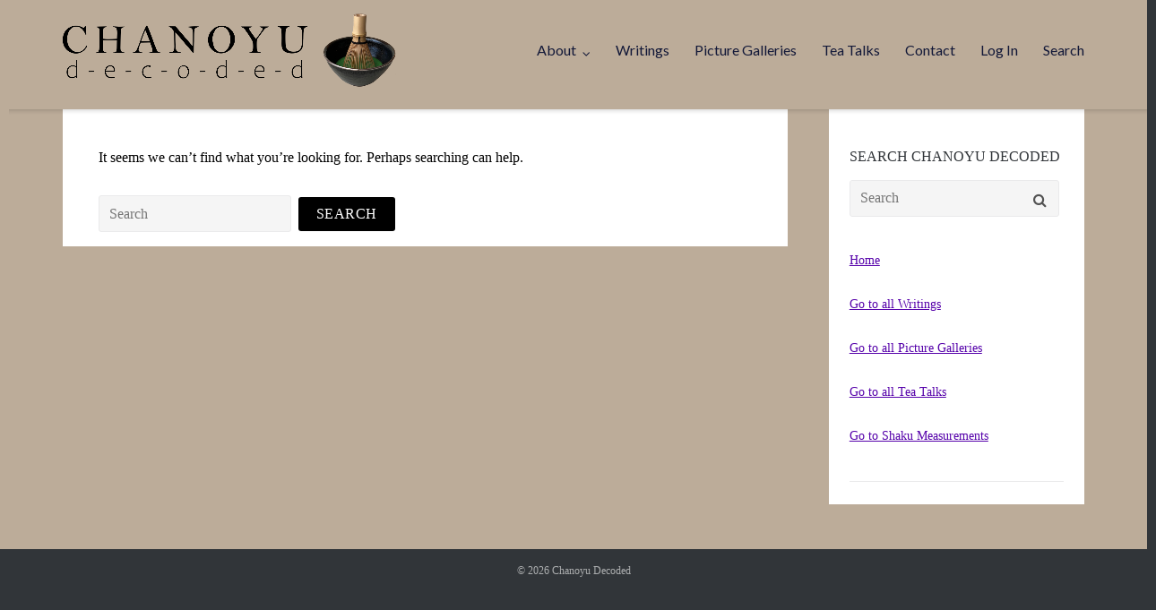

--- FILE ---
content_type: text/html; charset=UTF-8
request_url: https://www.chanoyudecoded.com/?taxonomy=rl_media_folder&term=unryu-gamma
body_size: 9994
content:
<!DOCTYPE html>
<html lang="en-US">
<head>
	<meta charset="UTF-8">
	<link rel="profile" href="https://gmpg.org/xfn/11">
    <link rel="preconnect" href="https://fonts.googleapis.com">
	<link rel="preconnect" href="https://fonts.gstatic.com" crossorigin>
	<link href="https://fonts.googleapis.com/css2?family=Scheherazade+New&display=swap" rel="stylesheet">
	<title>Unryū Gamma &#8211; Chanoyu Decoded</title>
<meta name='robots' content='max-image-preview:large' />
	<style>img:is([sizes="auto" i], [sizes^="auto," i]) { contain-intrinsic-size: 3000px 1500px }</style>
	<link rel='dns-prefetch' href='//www.chanoyudecoded.com' />
<link rel='dns-prefetch' href='//a.omappapi.com' />
<link rel='dns-prefetch' href='//fonts.googleapis.com' />
<link rel="alternate" type="application/rss+xml" title="Chanoyu Decoded &raquo; Feed" href="https://www.chanoyudecoded.com/feed/" />
<link rel="alternate" type="application/rss+xml" title="Chanoyu Decoded &raquo; Comments Feed" href="https://www.chanoyudecoded.com/comments/feed/" />
<link rel="alternate" type="application/rss+xml" title="Chanoyu Decoded &raquo; Unryū Gamma Media Folder Feed" href="https://www.chanoyudecoded.com/?taxonomy=rl_media_folder&#038;term=unryu-gamma/feed/" />
		<!-- This site uses the Google Analytics by MonsterInsights plugin v9.11.1 - Using Analytics tracking - https://www.monsterinsights.com/ -->
		<!-- Note: MonsterInsights is not currently configured on this site. The site owner needs to authenticate with Google Analytics in the MonsterInsights settings panel. -->
					<!-- No tracking code set -->
				<!-- / Google Analytics by MonsterInsights -->
		<script type="text/javascript">
/* <![CDATA[ */
window._wpemojiSettings = {"baseUrl":"https:\/\/s.w.org\/images\/core\/emoji\/16.0.1\/72x72\/","ext":".png","svgUrl":"https:\/\/s.w.org\/images\/core\/emoji\/16.0.1\/svg\/","svgExt":".svg","source":{"concatemoji":"https:\/\/www.chanoyudecoded.com\/wp-includes\/js\/wp-emoji-release.min.js?ver=6.8.3"}};
/*! This file is auto-generated */
!function(s,n){var o,i,e;function c(e){try{var t={supportTests:e,timestamp:(new Date).valueOf()};sessionStorage.setItem(o,JSON.stringify(t))}catch(e){}}function p(e,t,n){e.clearRect(0,0,e.canvas.width,e.canvas.height),e.fillText(t,0,0);var t=new Uint32Array(e.getImageData(0,0,e.canvas.width,e.canvas.height).data),a=(e.clearRect(0,0,e.canvas.width,e.canvas.height),e.fillText(n,0,0),new Uint32Array(e.getImageData(0,0,e.canvas.width,e.canvas.height).data));return t.every(function(e,t){return e===a[t]})}function u(e,t){e.clearRect(0,0,e.canvas.width,e.canvas.height),e.fillText(t,0,0);for(var n=e.getImageData(16,16,1,1),a=0;a<n.data.length;a++)if(0!==n.data[a])return!1;return!0}function f(e,t,n,a){switch(t){case"flag":return n(e,"\ud83c\udff3\ufe0f\u200d\u26a7\ufe0f","\ud83c\udff3\ufe0f\u200b\u26a7\ufe0f")?!1:!n(e,"\ud83c\udde8\ud83c\uddf6","\ud83c\udde8\u200b\ud83c\uddf6")&&!n(e,"\ud83c\udff4\udb40\udc67\udb40\udc62\udb40\udc65\udb40\udc6e\udb40\udc67\udb40\udc7f","\ud83c\udff4\u200b\udb40\udc67\u200b\udb40\udc62\u200b\udb40\udc65\u200b\udb40\udc6e\u200b\udb40\udc67\u200b\udb40\udc7f");case"emoji":return!a(e,"\ud83e\udedf")}return!1}function g(e,t,n,a){var r="undefined"!=typeof WorkerGlobalScope&&self instanceof WorkerGlobalScope?new OffscreenCanvas(300,150):s.createElement("canvas"),o=r.getContext("2d",{willReadFrequently:!0}),i=(o.textBaseline="top",o.font="600 32px Arial",{});return e.forEach(function(e){i[e]=t(o,e,n,a)}),i}function t(e){var t=s.createElement("script");t.src=e,t.defer=!0,s.head.appendChild(t)}"undefined"!=typeof Promise&&(o="wpEmojiSettingsSupports",i=["flag","emoji"],n.supports={everything:!0,everythingExceptFlag:!0},e=new Promise(function(e){s.addEventListener("DOMContentLoaded",e,{once:!0})}),new Promise(function(t){var n=function(){try{var e=JSON.parse(sessionStorage.getItem(o));if("object"==typeof e&&"number"==typeof e.timestamp&&(new Date).valueOf()<e.timestamp+604800&&"object"==typeof e.supportTests)return e.supportTests}catch(e){}return null}();if(!n){if("undefined"!=typeof Worker&&"undefined"!=typeof OffscreenCanvas&&"undefined"!=typeof URL&&URL.createObjectURL&&"undefined"!=typeof Blob)try{var e="postMessage("+g.toString()+"("+[JSON.stringify(i),f.toString(),p.toString(),u.toString()].join(",")+"));",a=new Blob([e],{type:"text/javascript"}),r=new Worker(URL.createObjectURL(a),{name:"wpTestEmojiSupports"});return void(r.onmessage=function(e){c(n=e.data),r.terminate(),t(n)})}catch(e){}c(n=g(i,f,p,u))}t(n)}).then(function(e){for(var t in e)n.supports[t]=e[t],n.supports.everything=n.supports.everything&&n.supports[t],"flag"!==t&&(n.supports.everythingExceptFlag=n.supports.everythingExceptFlag&&n.supports[t]);n.supports.everythingExceptFlag=n.supports.everythingExceptFlag&&!n.supports.flag,n.DOMReady=!1,n.readyCallback=function(){n.DOMReady=!0}}).then(function(){return e}).then(function(){var e;n.supports.everything||(n.readyCallback(),(e=n.source||{}).concatemoji?t(e.concatemoji):e.wpemoji&&e.twemoji&&(t(e.twemoji),t(e.wpemoji)))}))}((window,document),window._wpemojiSettings);
/* ]]> */
</script>
<style id='wp-emoji-styles-inline-css' type='text/css'>

	img.wp-smiley, img.emoji {
		display: inline !important;
		border: none !important;
		box-shadow: none !important;
		height: 1em !important;
		width: 1em !important;
		margin: 0 0.07em !important;
		vertical-align: -0.1em !important;
		background: none !important;
		padding: 0 !important;
	}
</style>
<link rel='stylesheet' id='wp-block-library-css' href='https://www.chanoyudecoded.com/wp-includes/css/dist/block-library/style.min.css?ver=6.8.3' type='text/css' media='all' />
<style id='classic-theme-styles-inline-css' type='text/css'>
/*! This file is auto-generated */
.wp-block-button__link{color:#fff;background-color:#32373c;border-radius:9999px;box-shadow:none;text-decoration:none;padding:calc(.667em + 2px) calc(1.333em + 2px);font-size:1.125em}.wp-block-file__button{background:#32373c;color:#fff;text-decoration:none}
</style>
<style id='global-styles-inline-css' type='text/css'>
:root{--wp--preset--aspect-ratio--square: 1;--wp--preset--aspect-ratio--4-3: 4/3;--wp--preset--aspect-ratio--3-4: 3/4;--wp--preset--aspect-ratio--3-2: 3/2;--wp--preset--aspect-ratio--2-3: 2/3;--wp--preset--aspect-ratio--16-9: 16/9;--wp--preset--aspect-ratio--9-16: 9/16;--wp--preset--color--black: #000000;--wp--preset--color--cyan-bluish-gray: #abb8c3;--wp--preset--color--white: #ffffff;--wp--preset--color--pale-pink: #f78da7;--wp--preset--color--vivid-red: #cf2e2e;--wp--preset--color--luminous-vivid-orange: #ff6900;--wp--preset--color--luminous-vivid-amber: #fcb900;--wp--preset--color--light-green-cyan: #7bdcb5;--wp--preset--color--vivid-green-cyan: #00d084;--wp--preset--color--pale-cyan-blue: #8ed1fc;--wp--preset--color--vivid-cyan-blue: #0693e3;--wp--preset--color--vivid-purple: #9b51e0;--wp--preset--gradient--vivid-cyan-blue-to-vivid-purple: linear-gradient(135deg,rgba(6,147,227,1) 0%,rgb(155,81,224) 100%);--wp--preset--gradient--light-green-cyan-to-vivid-green-cyan: linear-gradient(135deg,rgb(122,220,180) 0%,rgb(0,208,130) 100%);--wp--preset--gradient--luminous-vivid-amber-to-luminous-vivid-orange: linear-gradient(135deg,rgba(252,185,0,1) 0%,rgba(255,105,0,1) 100%);--wp--preset--gradient--luminous-vivid-orange-to-vivid-red: linear-gradient(135deg,rgba(255,105,0,1) 0%,rgb(207,46,46) 100%);--wp--preset--gradient--very-light-gray-to-cyan-bluish-gray: linear-gradient(135deg,rgb(238,238,238) 0%,rgb(169,184,195) 100%);--wp--preset--gradient--cool-to-warm-spectrum: linear-gradient(135deg,rgb(74,234,220) 0%,rgb(151,120,209) 20%,rgb(207,42,186) 40%,rgb(238,44,130) 60%,rgb(251,105,98) 80%,rgb(254,248,76) 100%);--wp--preset--gradient--blush-light-purple: linear-gradient(135deg,rgb(255,206,236) 0%,rgb(152,150,240) 100%);--wp--preset--gradient--blush-bordeaux: linear-gradient(135deg,rgb(254,205,165) 0%,rgb(254,45,45) 50%,rgb(107,0,62) 100%);--wp--preset--gradient--luminous-dusk: linear-gradient(135deg,rgb(255,203,112) 0%,rgb(199,81,192) 50%,rgb(65,88,208) 100%);--wp--preset--gradient--pale-ocean: linear-gradient(135deg,rgb(255,245,203) 0%,rgb(182,227,212) 50%,rgb(51,167,181) 100%);--wp--preset--gradient--electric-grass: linear-gradient(135deg,rgb(202,248,128) 0%,rgb(113,206,126) 100%);--wp--preset--gradient--midnight: linear-gradient(135deg,rgb(2,3,129) 0%,rgb(40,116,252) 100%);--wp--preset--font-size--small: 13px;--wp--preset--font-size--medium: 20px;--wp--preset--font-size--large: 36px;--wp--preset--font-size--x-large: 42px;--wp--preset--spacing--20: 0.44rem;--wp--preset--spacing--30: 0.67rem;--wp--preset--spacing--40: 1rem;--wp--preset--spacing--50: 1.5rem;--wp--preset--spacing--60: 2.25rem;--wp--preset--spacing--70: 3.38rem;--wp--preset--spacing--80: 5.06rem;--wp--preset--shadow--natural: 6px 6px 9px rgba(0, 0, 0, 0.2);--wp--preset--shadow--deep: 12px 12px 50px rgba(0, 0, 0, 0.4);--wp--preset--shadow--sharp: 6px 6px 0px rgba(0, 0, 0, 0.2);--wp--preset--shadow--outlined: 6px 6px 0px -3px rgba(255, 255, 255, 1), 6px 6px rgba(0, 0, 0, 1);--wp--preset--shadow--crisp: 6px 6px 0px rgba(0, 0, 0, 1);}:where(.is-layout-flex){gap: 0.5em;}:where(.is-layout-grid){gap: 0.5em;}body .is-layout-flex{display: flex;}.is-layout-flex{flex-wrap: wrap;align-items: center;}.is-layout-flex > :is(*, div){margin: 0;}body .is-layout-grid{display: grid;}.is-layout-grid > :is(*, div){margin: 0;}:where(.wp-block-columns.is-layout-flex){gap: 2em;}:where(.wp-block-columns.is-layout-grid){gap: 2em;}:where(.wp-block-post-template.is-layout-flex){gap: 1.25em;}:where(.wp-block-post-template.is-layout-grid){gap: 1.25em;}.has-black-color{color: var(--wp--preset--color--black) !important;}.has-cyan-bluish-gray-color{color: var(--wp--preset--color--cyan-bluish-gray) !important;}.has-white-color{color: var(--wp--preset--color--white) !important;}.has-pale-pink-color{color: var(--wp--preset--color--pale-pink) !important;}.has-vivid-red-color{color: var(--wp--preset--color--vivid-red) !important;}.has-luminous-vivid-orange-color{color: var(--wp--preset--color--luminous-vivid-orange) !important;}.has-luminous-vivid-amber-color{color: var(--wp--preset--color--luminous-vivid-amber) !important;}.has-light-green-cyan-color{color: var(--wp--preset--color--light-green-cyan) !important;}.has-vivid-green-cyan-color{color: var(--wp--preset--color--vivid-green-cyan) !important;}.has-pale-cyan-blue-color{color: var(--wp--preset--color--pale-cyan-blue) !important;}.has-vivid-cyan-blue-color{color: var(--wp--preset--color--vivid-cyan-blue) !important;}.has-vivid-purple-color{color: var(--wp--preset--color--vivid-purple) !important;}.has-black-background-color{background-color: var(--wp--preset--color--black) !important;}.has-cyan-bluish-gray-background-color{background-color: var(--wp--preset--color--cyan-bluish-gray) !important;}.has-white-background-color{background-color: var(--wp--preset--color--white) !important;}.has-pale-pink-background-color{background-color: var(--wp--preset--color--pale-pink) !important;}.has-vivid-red-background-color{background-color: var(--wp--preset--color--vivid-red) !important;}.has-luminous-vivid-orange-background-color{background-color: var(--wp--preset--color--luminous-vivid-orange) !important;}.has-luminous-vivid-amber-background-color{background-color: var(--wp--preset--color--luminous-vivid-amber) !important;}.has-light-green-cyan-background-color{background-color: var(--wp--preset--color--light-green-cyan) !important;}.has-vivid-green-cyan-background-color{background-color: var(--wp--preset--color--vivid-green-cyan) !important;}.has-pale-cyan-blue-background-color{background-color: var(--wp--preset--color--pale-cyan-blue) !important;}.has-vivid-cyan-blue-background-color{background-color: var(--wp--preset--color--vivid-cyan-blue) !important;}.has-vivid-purple-background-color{background-color: var(--wp--preset--color--vivid-purple) !important;}.has-black-border-color{border-color: var(--wp--preset--color--black) !important;}.has-cyan-bluish-gray-border-color{border-color: var(--wp--preset--color--cyan-bluish-gray) !important;}.has-white-border-color{border-color: var(--wp--preset--color--white) !important;}.has-pale-pink-border-color{border-color: var(--wp--preset--color--pale-pink) !important;}.has-vivid-red-border-color{border-color: var(--wp--preset--color--vivid-red) !important;}.has-luminous-vivid-orange-border-color{border-color: var(--wp--preset--color--luminous-vivid-orange) !important;}.has-luminous-vivid-amber-border-color{border-color: var(--wp--preset--color--luminous-vivid-amber) !important;}.has-light-green-cyan-border-color{border-color: var(--wp--preset--color--light-green-cyan) !important;}.has-vivid-green-cyan-border-color{border-color: var(--wp--preset--color--vivid-green-cyan) !important;}.has-pale-cyan-blue-border-color{border-color: var(--wp--preset--color--pale-cyan-blue) !important;}.has-vivid-cyan-blue-border-color{border-color: var(--wp--preset--color--vivid-cyan-blue) !important;}.has-vivid-purple-border-color{border-color: var(--wp--preset--color--vivid-purple) !important;}.has-vivid-cyan-blue-to-vivid-purple-gradient-background{background: var(--wp--preset--gradient--vivid-cyan-blue-to-vivid-purple) !important;}.has-light-green-cyan-to-vivid-green-cyan-gradient-background{background: var(--wp--preset--gradient--light-green-cyan-to-vivid-green-cyan) !important;}.has-luminous-vivid-amber-to-luminous-vivid-orange-gradient-background{background: var(--wp--preset--gradient--luminous-vivid-amber-to-luminous-vivid-orange) !important;}.has-luminous-vivid-orange-to-vivid-red-gradient-background{background: var(--wp--preset--gradient--luminous-vivid-orange-to-vivid-red) !important;}.has-very-light-gray-to-cyan-bluish-gray-gradient-background{background: var(--wp--preset--gradient--very-light-gray-to-cyan-bluish-gray) !important;}.has-cool-to-warm-spectrum-gradient-background{background: var(--wp--preset--gradient--cool-to-warm-spectrum) !important;}.has-blush-light-purple-gradient-background{background: var(--wp--preset--gradient--blush-light-purple) !important;}.has-blush-bordeaux-gradient-background{background: var(--wp--preset--gradient--blush-bordeaux) !important;}.has-luminous-dusk-gradient-background{background: var(--wp--preset--gradient--luminous-dusk) !important;}.has-pale-ocean-gradient-background{background: var(--wp--preset--gradient--pale-ocean) !important;}.has-electric-grass-gradient-background{background: var(--wp--preset--gradient--electric-grass) !important;}.has-midnight-gradient-background{background: var(--wp--preset--gradient--midnight) !important;}.has-small-font-size{font-size: var(--wp--preset--font-size--small) !important;}.has-medium-font-size{font-size: var(--wp--preset--font-size--medium) !important;}.has-large-font-size{font-size: var(--wp--preset--font-size--large) !important;}.has-x-large-font-size{font-size: var(--wp--preset--font-size--x-large) !important;}
:where(.wp-block-post-template.is-layout-flex){gap: 1.25em;}:where(.wp-block-post-template.is-layout-grid){gap: 1.25em;}
:where(.wp-block-columns.is-layout-flex){gap: 2em;}:where(.wp-block-columns.is-layout-grid){gap: 2em;}
:root :where(.wp-block-pullquote){font-size: 1.5em;line-height: 1.6;}
</style>
<link rel='stylesheet' id='responsive-lightbox-swipebox-css' href='https://www.chanoyudecoded.com/wp-content/plugins/responsive-lightbox/assets/swipebox/swipebox.min.css?ver=1.5.2' type='text/css' media='all' />
<link rel='stylesheet' id='ppress-frontend-css' href='https://www.chanoyudecoded.com/wp-content/plugins/wp-user-avatar/assets/css/frontend.min.css?ver=4.16.8' type='text/css' media='all' />
<link rel='stylesheet' id='ppress-flatpickr-css' href='https://www.chanoyudecoded.com/wp-content/plugins/wp-user-avatar/assets/flatpickr/flatpickr.min.css?ver=4.16.8' type='text/css' media='all' />
<link rel='stylesheet' id='ppress-select2-css' href='https://www.chanoyudecoded.com/wp-content/plugins/wp-user-avatar/assets/select2/select2.min.css?ver=6.8.3' type='text/css' media='all' />
<link rel='stylesheet' id='siteorigin-google-web-fonts-css' href='//fonts.googleapis.com/css?family=Muli%3A300%7CLato%3A300%2C400%2C700&#038;ver=6.8.3' type='text/css' media='all' />
<link rel='stylesheet' id='ultra-style-css' href='https://www.chanoyudecoded.com/wp-content/themes/ultra/style.css?ver=2.6.3' type='text/css' media='all' />
<link rel='stylesheet' id='font-awesome-css' href='https://www.chanoyudecoded.com/wp-content/themes/ultra/font-awesome/css/font-awesome.min.css?ver=4.7.0' type='text/css' media='all' />
<link rel='stylesheet' id='boldgrid-components-css' href='https://www.chanoyudecoded.com/wp-content/plugins/post-and-page-builder/assets/css/components.min.css?ver=2.16.5' type='text/css' media='all' />
<link rel='stylesheet' id='boldgrid-fe-css' href='https://www.chanoyudecoded.com/wp-content/plugins/post-and-page-builder/assets/css/editor-fe.min.css?ver=1.27.10' type='text/css' media='all' />
<link rel='stylesheet' id='boldgrid-custom-styles-css' href='https://www.chanoyudecoded.com/wp-content/plugins/post-and-page-builder/assets/css/custom-styles.css?ver=6.8.3' type='text/css' media='all' />
<link rel='stylesheet' id='bgpbpp-public-css' href='https://www.chanoyudecoded.com/wp-content/plugins/post-and-page-builder-premium/dist/application.min.css?ver=1.2.7' type='text/css' media='all' />
<script type="text/javascript" src="https://www.chanoyudecoded.com/wp-includes/js/jquery/jquery.min.js?ver=3.7.1" id="jquery-core-js"></script>
<script type="text/javascript" src="https://www.chanoyudecoded.com/wp-includes/js/jquery/jquery-migrate.min.js?ver=3.4.1" id="jquery-migrate-js"></script>
<script type="text/javascript" src="https://www.chanoyudecoded.com/wp-content/plugins/responsive-lightbox/assets/dompurify/purify.min.js?ver=3.3.1" id="dompurify-js"></script>
<script type="text/javascript" id="responsive-lightbox-sanitizer-js-before">
/* <![CDATA[ */
window.RLG = window.RLG || {}; window.RLG.sanitizeAllowedHosts = ["youtube.com","www.youtube.com","youtu.be","vimeo.com","player.vimeo.com"];
/* ]]> */
</script>
<script type="text/javascript" src="https://www.chanoyudecoded.com/wp-content/plugins/responsive-lightbox/js/sanitizer.js?ver=2.6.1" id="responsive-lightbox-sanitizer-js"></script>
<script type="text/javascript" src="https://www.chanoyudecoded.com/wp-content/plugins/responsive-lightbox/assets/swipebox/jquery.swipebox.min.js?ver=1.5.2" id="responsive-lightbox-swipebox-js"></script>
<script type="text/javascript" src="https://www.chanoyudecoded.com/wp-includes/js/underscore.min.js?ver=1.13.7" id="underscore-js"></script>
<script type="text/javascript" src="https://www.chanoyudecoded.com/wp-content/plugins/responsive-lightbox/assets/infinitescroll/infinite-scroll.pkgd.min.js?ver=4.0.1" id="responsive-lightbox-infinite-scroll-js"></script>
<script type="text/javascript" id="responsive-lightbox-js-before">
/* <![CDATA[ */
var rlArgs = {"script":"swipebox","selector":"lightbox","customEvents":"","activeGalleries":true,"animation":true,"hideCloseButtonOnMobile":false,"removeBarsOnMobile":false,"hideBars":true,"hideBarsDelay":5000,"videoMaxWidth":1080,"useSVG":true,"loopAtEnd":false,"woocommerce_gallery":false,"ajaxurl":"https:\/\/www.chanoyudecoded.com\/wp-admin\/admin-ajax.php","nonce":"15645e5621","preview":false,"postId":0,"scriptExtension":false};
/* ]]> */
</script>
<script type="text/javascript" src="https://www.chanoyudecoded.com/wp-content/plugins/responsive-lightbox/js/front.js?ver=2.6.1" id="responsive-lightbox-js"></script>
<script type="text/javascript" src="https://www.chanoyudecoded.com/wp-content/plugins/wp-user-avatar/assets/flatpickr/flatpickr.min.js?ver=4.16.8" id="ppress-flatpickr-js"></script>
<script type="text/javascript" src="https://www.chanoyudecoded.com/wp-content/plugins/wp-user-avatar/assets/select2/select2.min.js?ver=4.16.8" id="ppress-select2-js"></script>
<script type="text/javascript" id="ultra-theme-js-extra">
/* <![CDATA[ */
var ultra_smooth_scroll_params = {"value":"1"};
var ultra_resp_top_bar_params = {"collapse":"1024"};
/* ]]> */
</script>
<script type="text/javascript" src="https://www.chanoyudecoded.com/wp-content/themes/ultra/js/jquery.theme.min.js?ver=2.6.3" id="ultra-theme-js"></script>
<script type="text/javascript" src="https://www.chanoyudecoded.com/wp-content/themes/ultra/js/jquery.hc-sticky.min.js?ver=2.2.6" id="jquery-hc-sticky-js"></script>
<script type="text/javascript" src="https://www.chanoyudecoded.com/wp-content/themes/ultra/js/jquery.flexslider.min.js?ver=2.2.2" id="jquery-flexslider-js"></script>
<script type="text/javascript" src="https://www.chanoyudecoded.com/wp-content/themes/ultra/js/jquery.fitvids.min.js?ver=1.1" id="jquery-fitvids-js"></script>
<script type="text/javascript" src="https://www.chanoyudecoded.com/wp-content/themes/ultra/js/skip-link-focus-fix.js?ver=2.6.3" id="ultra-skip-link-focus-fix-js"></script>
<!--[if lt IE 9]>
<script type="text/javascript" src="https://www.chanoyudecoded.com/wp-content/themes/ultra/js/flexie.js?ver=1.0.3" id="ultra-flexie-js"></script>
<![endif]-->
<!--[if lt IE 9]>
<script type="text/javascript" src="https://www.chanoyudecoded.com/wp-content/themes/ultra/js/html5shiv-printshiv.js?ver=3.7.3" id="ultra-html5-js"></script>
<![endif]-->
<!--[if (gte IE 6)&(lte IE 8)]>
<script type="text/javascript" src="https://www.chanoyudecoded.com/wp-content/themes/ultra/js/selectivizr.min.js?ver=1.0.3b" id="ultra-selectivizr-js"></script>
<![endif]-->
<link rel="https://api.w.org/" href="https://www.chanoyudecoded.com/wp-json/" /><link rel="EditURI" type="application/rsd+xml" title="RSD" href="https://www.chanoyudecoded.com/xmlrpc.php?rsd" />
<meta name="generator" content="WordPress 6.8.3" />
<!-- Analytics by WP Statistics - https://wp-statistics.com -->
<meta name="viewport" content="width=device-width, initial-scale=1" />	<style type="text/css" id="ultra-menu-css"> 
		@media (max-width: 1024px) { 
			.responsive-menu .main-navigation ul { display: none } 
			.responsive-menu .menu-toggle { display: block }
			.responsive-menu .menu-search { display: none }
			.site-header .site-branding-container { max-width: 90% }
			.main-navigation { max-width: 10% }
		}
		@media (min-width: 1024px) {
			.header-centered .site-header .container { height: auto; }
			.header-centered .site-header .site-branding-container { float: none; max-width: 100%; padding-right: 0; text-align: center; }
			.header-centered .main-navigation { float: none; max-width: 100%; text-align: center; }
			.header-centered .main-navigation > div { display: inline-block; float: none; vertical-align: top; }
		}
	</style>
	<style type="text/css" id="customizer-css">#top-bar, .top-bar-arrow { background-color: #5500aa } #top-bar { background-image: url("https://www.chanoyudecoded.com/wp-content/uploads/2021/10/Shakutatami-2.png") } .site-header .site-branding h2.site-description, .site-header .site-branding p.site-description { font-family: "Georgia", "Times New Roman", Times, serif; font-weight: 400; font-size: 20px } .main-navigation ul li a, .main-navigation .menu-search .search-icon:before, .responsive-menu .menu-toggle, .main-navigation .menu-search .search-icon:before, .main-navigation .menu-search .searchform input[name=s] { color: #121838 } .main-navigation .current-menu-item > a, .main-navigation .current a { color: #000000; border-color: #000000 } .main-navigation ul ul, .main-navigation .menu-search .searchform { background: #bcac99 } .main-navigation ul ul li a { color: #313539 } .main-navigation ul ul li:hover > a { background: #5500aa; color: #bcac99 } .main-navigation ul li a, .responsive-menu .main-navigation.toggled ul ul li a, .main-navigation .menu-search .search-icon:before { font-size: 16px } .site-content header .container h1 { color: #000000; font-family: "Georgia", "Times New Roman", Times, serif; font-weight: 400 } .entry-header .breadcrumbs, .page-header .breadcrumbs { font-family: "Georgia", "Times New Roman", Times, serif; font-weight: 400 } .entry-header .breadcrumbs, .page-header .breadcrumbs, .archive .container .title-wrapper .taxonomy-description p { color: #000000 } .entry-header .breadcrumbs a, .page-header .breadcrumbs a { color: #5500aa } .entry-header .breadcrumbs a:hover, .page-header .breadcrumbs a:hover { color: #5500aa } .single .entry-header, .page .site-content > .entry-header, .blog .page-header, .archive .page-header, .search-results .page-header, .search-no-results .page-header, .error404 .page-header { padding-top: 0px; padding-bottom: 0px; background: #bbaa99 } .entry-meta, #primary label, #primary button, #primary input, #primary select, #primary textarea, #primary p, #primary li, #primary table, #primary dl, #primary address, #primary pre, .paging-navigation, .page-links, .site-main .comment-navigation, .site-main .post-navigation, .site-main .pagination, .share-buttons, .cat-links, .tags-links, .edit-link, .author-description, #secondary label, #secondary button, #secondary input, #secondary select, #secondary textarea, #secondary p, #secondary li, #secondary>table, #secondary dl, #secondary address, #secondary pre, #colophon .widget h3.widget-title~*, .bottom-bar { font-family: "Georgia", "Times New Roman", Times, serif; font-weight: 400 } .entry-header .entry-title a, .entry-content h1, .entry-content h1 a, .entry-content h2, .entry-content h2 a, .entry-content h3, .entry-content h3 a, .entry-content h4, .entry-content h4 a, .entry-content h5, .entry-content h5 a, .entry-content h6, .entry-content h6 a, .comments-area h1, .comments-area h2, .comments-area h3, .comments-area h4, .comments-area h5, .comments-area h6, .comments-area .comment-author .fn a, .author-box .author-description h3, .yarpp-related .related-posts, .related-posts-section .related-posts, .yarpp-related ol li .related-post-title, .related-posts-section ol li .related-post-title { color: #000000 } .blog .entry-title a, .archive .entry-title a, .entry-content h1, .entry-content h2, .entry-content h3, .entry-content h4, .entry-content h5, .entry-content h6, .author-box .author-description h3, .yarpp-related .related-posts, .related-posts-section .related-posts, .comments-area .comment-respond .comment-reply-title, #secondary .widget h3.widget-title, #colophon .widget h3.widget-title { font-family: "Georgia", "Times New Roman", Times, serif; font-weight: 400 } .site-content { background: #bcac99 } #secondary .widget { color: #313539 } #secondary .widget h3.widget-title ~ * { font-size: 16px } .site-footer .footer-main { background-size: cover }  .top-bar-navigation ul ul li:hover > a { background: #40007c } .top-bar-navigation div > ul > li > a:hover, .top-bar-navigation ul ul { border-color: #40007c } .site-header, .responsive-menu .main-navigation.toggled ul ul { background: #bcac99 } .overlap .site-header:not(.is-stuck) { background: rgba(188,172,153,0.9); } .site-header.is-stuck,.site-header.is-stuck.responsive-menu .main-navigation.toggled ul ul { background: rgba(188,172,153,1) } .main-navigation ul li:hover > a, .main-navigation .menu-search .search-icon:hover:before { color: #5500aa } .main-navigation div > ul > li > a:hover, .main-navigation div > ul > li.current > a:hover, .main-navigation ul ul, .main-navigation .menu-search .searchform input[name=s] { border-color: #5500aa } a, a:visited, a:hover, a:focus, a:active, .comment-navigation .nav-links a:hover, .paging-navigation .nav-links a:hover, .post-navigation .nav-links a:hover, .panel-grid-cell .sow-features-list .sow-features-feature p.sow-more-text a:hover, .panel-grid-cell .sow-carousel-wrapper ul.sow-carousel-items li.sow-carousel-item h3 a:hover, .panel-grid-cell .sow-carousel-wrapper ul.sow-carousel-items li.sow-carousel-item .sow-carousel-thumbnail a span.overlay, .entry-header .entry-title a:hover, .entry-header h1.page-title a:hover, .page-header h1.entry-title a:hover, .page-header h1.page-title a:hover, .site-content .entry-meta a:hover, .author-box .author-description span a:hover, .entry-footer span a:hover, .comments-area .comment-author .fn a:hover, .comments-area .comment-metadata a:hover, .comments-area .reply a.comment-reply-link:hover, .comments-area .reply a.comment-reply-login:hover, .mbt-breadcrumbs a:hover, .mbt-featured-book-widget .mbt-book-title a:hover, .entry-content .panel-grid-cell .sow-carousel-wrapper ul.sow-carousel-items li.sow-carousel-item h3 a:hover, .yarpp-related ol li .related-post-title:hover, .related-posts-section ol li .related-post-title:hover, .related-posts-section ol li .related-post-date:hover { color: #000000 } button, input[type="button"], input[type="reset"], input[type="submit"], .pagination .page-numbers:hover, .pagination .current, .entry-content .more-wrapper .more-link:hover, .entry-content .page-links .post-page-numbers:hover, .entry-content .page-links .post-page-numbers.current, .woocommerce #respond input#submit, .woocommerce a.button, .woocommerce .products a.button, .woocommerce button.button, .woocommerce input.button, .woocommerce #respond input#submit.alt, .woocommerce a.button.alt, .woocommerce button.button.alt, .woocommerce input.button.alt, .woocommerce nav.woocommerce-pagination ul li a:hover, .woocommerce nav.woocommerce-pagination ul li a.current, .woocommerce nav.woocommerce-pagination ul li span:hover, .woocommerce nav.woocommerce-pagination ul li span.current, .woocommerce span.onsale { background: #000000 } button:hover, input[type="button"]:hover, input[type="reset"]:hover, input[type="submit"]:hover, .woocommerce #respond input#submit:hover, .woocommerce a.button:hover, .woocommerce .products a.button:hover, .woocommerce button.button:hover, .woocommerce input.button:hover, .woocommerce #respond input#submit.alt:hover, .woocommerce a.button.alt:hover, .woocommerce button.button.alt:hover, .woocommerce input.button.alt:hover { background: rgba(0,0,0,0.8) } blockquote { border-left: 3px solid #000000 } body, button, input, select, textarea, a:hover, a:focus, a:active, input[type="text"]:focus, input[type="email"]:focus, input[type="url"]:focus, input[type="password"]:focus, input[type="search"]:focus, textarea:focus, .pagination .page-numbers, .pagination .dots:hover, #secondary .widget a:hover, .entry-content .more-wrapper .more-link, .entry-content .page-links .page-links-title, .entry-content .page-links .post-page-numbers, .comments-area .comment-respond p:first-of-type a:hover, .mbt-book .mbt-book-meta a:hover, .mbt-featured-book-widget .mbt-book-title, .wpcf7 .wpcf7-mail-sent-ok, .gform_confirmation_wrapper .gform_confirmation_message { color: #000000 } input[type="text"], input[type="email"], input[type="url"], input[type="tel"], input[type="number"], input[type="date"], input[type="password"], input[type="search"], select[multiple], textarea, .site-content .entry-meta, .site-content .entry-meta a, #secondary .widget_search .search-form label:before, #colophon .widget_search .search-form label:before, .comment-navigation .nav-links a, .paging-navigation .nav-links a, .post-navigation .nav-links a, .entry-footer span a, .entry-footer span, .comments-area .comment-list .pingback .edit-link a, .comments-area .comment-metadata a, .comments-area .comment-metadata .edit-link:before, .comments-area .reply a.comment-reply-link, .comments-area .reply a.comment-reply-login, .comments-area .comment-respond .form-allowed-tags, .mbt-breadcrumbs, .mbt-breadcrumbs a, .author-box .author-description span a, .yarpp-related ol li .related-post-date, .related-posts-section ol li .related-post-date { color: #525252; } #primary label, #primary button, #primary input, #primary select, #primary textarea, #primary p, #primary ul, #primary ol, #primary table, #primary dl, #primary address, #primary pre, .paging-navigation, .page-links, .site-main .comment-navigation, .site-main .post-navigation { font-size: 16px; } #primary blockquote { font-size: 18px; } #main-slider, .format-chat .entry-content, .comments-area .comment-list .comment .comment-body, figure.wp-caption, blockquote, pre, input[type="text"], input[type="email"], input[type="url"], input[type="tel"], input[type="number"], input[type="date"], input[type="password"], input[type="search"], select[multiple], textarea { background: #f5f5f5; } .entry-content .more-wrapper .more-link, .entry-content .page-links .post-page-numbers, .comments-area .comment-content blockquote, .pagination .page-numbers, #wp-calendar tbody td { background: #e9e9e9; }</style>		<style type="text/css" id="wp-custom-css">
			/* Removes title bar from home page ONLY */
.page-id-3126 .entry-header
{
	display:none;
}

/* Removes title bar from posts */
.entry-header
{
	display:none;
}

.page-header {
	display: none;
}

/**/
.entry-meta
{
	display:none;
}

/* This adjusts the height of the header */

/* The whole site header */
.site-header, .site-header .responsive-menu .main-navigation.toggled ul ul {
	height: 88px;
	/*border: solid 1px #000000;*/
	padding: 0px 10px 10px 10px;
}

/* The header container within masthead */
#masthead .container
{
	  /* border: solid 1px #000000; */
}

/* This forces the container in boldgrid-section to be the full width and fixes the issue from March, 2023 where the container overflowed to the right of the boldgrid-section*/

.boldgrid-section .container
{
	width:100%;  
}


.menu-main-menu-container
{
	/*border: solid 1px #000000; */
}

.menu-search
{
	/* border: solid 1px #000000; */
}
/* All contained within here is responsible for the format of posts, images, and buttons on the writings page */

.page-id-488 .writing_grid .listing-item {
    width: 33%;
	  height: 100%;
    float: left;
    padding: 20px;
}

.page-id-488 .writing_grid img {
    /*border: 2px solid #555;*/
	  margin: auto; 
	  object-fit:cover;
    width:300px;
    height:300px;
	  max-width: 100%;
	  padding: 10px 10px 10px 10px;
}

.page-id-488 .writings-cont {
	  margin: auto;
    display: block;
	  text-align:center;
	  color: #000000;
    font-weight: normal;
    text-decoration: none;
    background: none;
    border: none;
	  padding: 10px 10px 40px 10px;
}

.page-id-488 .writing_grid a.title {
	  margin: auto;
    display: block;
	  text-align:center;
	  color: #000000;
    width: 200px;
    font-weight: normal;
    text-decoration: none;
    background: none;
    border: solid 1px #000000;
	  padding: 5px 10px 5px 10px;
}

.page-id-488 .writing_grid a.title:hover {
    display: block;
	  text-align:center;
    width: 200px;
    font-weight: normal;
    text-decoration: none;
    background: none;
    border: solid 1px #000000;
}

/* End of the customized posts display on all pages 
#primary {
	padding-left: 3.5%;
	padding-right: 3.5%;
	padding-top: 3.5%;
	padding-bottom: 3.5%;
}*/

/* Removes title from home page */
/* This is the magic!!!  page-id-2796 change the ## to the homepage */
.page-id-3126 p.page-title {
  display: none;
}

/* Removes title from home2 page */
.page-id-1515 p.page-title {
  display: none;
}

.page-id-3126 #primary {
  padding: 0px;
}

/* Articles padding */
#page #primary.content-area {
	padding-top: 3.5%;
	padding-left: 3.5%;
	padding-right: 3.5%;
}

/* Sidebar padding on posts*/
#page #secondary.widget-area {
	padding-top: 3.5%;
	padding-left: 2%;
	padding-right: 2%;
}

/* Sidebar links purple on posts*/
#page #secondary.widget-area a:link{
	color: #5500aa;
	font-weight: normal;
	text-decoration: underline;
}

/* Sidebar links purple on posts even after being visited */
#page #secondary.widget-area a:visited{
	color: #5500aa;
	font-weight: normal;
	text-decoration: underline;
}

.breadcrumbz {
	font-size: 1.1em;
	background: none;
	padding-left: 10px;
	font-family: 'Lato', serif;
}

.breadcrumbz a {
	color: black;
	font-weight: normal;
}

.breadcrumbz a:hover{
	color: #5500aa;
	font-weight: bold;
}

#page p.page-title
{ margin-bottom: 0px; }

.wp-caption .wp-caption-text {
  text-align: left;
	font-family: "Times New Roman", Times, serif;
	font-size: 1em; }

.wp-caption.aligncenter {
	background-color: inherit;
    border-color: inherit;
}

.wp-caption.alignleft {
	background-color: inherit;
    border-color: inherit;
}

/* changes registration button on WPforms */

div.wpforms-container-full .wpforms-form input[type=submit], 
div.wpforms-container-full .wpforms-form button[type=submit] {
    background-color: #5500aa !important; /* purple background */
    
    color: #ffffff; /* white text color */
    font-size: 1em; /* Size of text */
    padding: 10px 15px; /* Distance between text and border */
}



		</style>
		</head>

<body class="archive tax-rl_media_folder term-unryu-gamma term-145 wp-theme-ultra boldgrid-ppb full group-blog sidebar no-touch page-layout-default resp">
<div id="page" class="hfeed site">
	<a class="skip-link screen-reader-text" href="#content">Skip to content</a>

	
			<header id="masthead" class="site-header sticky-header scale responsive-menu">
			<div class="container">
				<div class="site-branding-container">
					<div class="site-branding">
						<a href="https://www.chanoyudecoded.com/" rel="home">
							<img src="https://www.chanoyudecoded.com/wp-content/uploads/2021/10/logo_3.png"  width="1484"  height="342"  alt="Chanoyu Decoded Logo"  data-scale="1"  />						</a>
																	</div><!-- .site-branding -->
				</div><!-- .site-branding-container -->

				<nav id="site-navigation" class="main-navigation">
					<button class="menu-toggle"></button>					<div class="menu-main-menu-container"><ul id="menu-main-menu" class="menu"><li id="menu-item-89" class="menu-item menu-item-type-custom menu-item-object-custom menu-item-has-children menu-item-89"><a href="#">About</a>
<ul class="sub-menu">
	<li id="menu-item-90" class="menu-item menu-item-type-post_type menu-item-object-page menu-item-90"><a href="https://www.chanoyudecoded.com/about/about-chanoyu/">About Chanoyu</a></li>
	<li id="menu-item-2049" class="menu-item menu-item-type-post_type menu-item-object-page menu-item-2049"><a href="https://www.chanoyudecoded.com/about-shaku/">Shaku Measurements</a></li>
	<li id="menu-item-107" class="menu-item menu-item-type-post_type menu-item-object-page menu-item-107"><a href="https://www.chanoyudecoded.com/about-allan-sosei-palmer/">About Professor Allan Sōsei Palmer</a></li>
	<li id="menu-item-92" class="menu-item menu-item-type-post_type menu-item-object-page menu-item-92"><a href="https://www.chanoyudecoded.com/about-sosei-studios/">About Sōsei’s Studios</a></li>
</ul>
</li>
<li id="menu-item-1065" class="menu-item menu-item-type-post_type menu-item-object-page menu-item-1065"><a href="https://www.chanoyudecoded.com/writings/">Writings</a></li>
<li id="menu-item-86" class="menu-item menu-item-type-post_type menu-item-object-page menu-item-86"><a href="https://www.chanoyudecoded.com/picture-galleries/">Picture Galleries</a></li>
<li id="menu-item-1738" class="menu-item menu-item-type-post_type menu-item-object-page menu-item-1738"><a href="https://www.chanoyudecoded.com/tea-talks/">Tea Talks</a></li>
<li id="menu-item-88" class="menu-item menu-item-type-post_type menu-item-object-page menu-item-88"><a href="https://www.chanoyudecoded.com/contact/">Contact</a></li>
<li id="menu-item-2535" class="menu-item menu-item-type-custom menu-item-object-custom menu-item-2535"><a href="http://chanoyudecoded.com/log-in">Log In</a></li>
<li id="menu-item-8953" class="menu-item menu-item-type-post_type menu-item-object-page menu-item-8953"><a href="https://www.chanoyudecoded.com/search/">Search</a></li>
</ul></div>					
									</nav><!-- #site-navigation -->
			</div><!-- .container -->
		</header><!-- #masthead -->
	
	
	
	<div id="content" class="site-content">

		
			<header class="page-header">
			<div class="container">
				<div class="title-wrapper">
					<h1 class="page-title">Media Folder: <span>Unryū Gamma</span></h1>				</div><!-- .title-wrapper -->
		<nav class="breadcrumb-trail breadcrumbs" itemprop="breadcrumb"><span class="trail-begin"><a href="https://www.chanoyudecoded.com" title="Chanoyu Decoded" rel="home">Home</a></span>
			 <span class="sep">/</span> <a href="https://www.chanoyudecoded.com/?taxonomy=rl_media_folder&term=writings" title="Writings">Writings</a>
			 <span class="sep">/</span> <span class="trail-end">Unryū Gamma</span>
		</nav>			</div><!-- .container -->
		</header><!-- .page-header -->
	
	<div class="container">

		<div id="primary" class="content-area">
			<main id="main" class="site-main">

				

	

	<p>It seems we can&rsquo;t find what you&rsquo;re looking for. Perhaps searching can help.</p>
	
<form method="get" class="search-form" action="https://www.chanoyudecoded.com/">
	<label>
		<span class="screen-reader-text">Search for:</span>
		<input type="search" class="search-field" placeholder="Search" value="" name="s" />
	</label>
	<input type="submit" class="search-submit" value="Search" />
</form>



			</main><!-- #main -->
		</div><!-- #primary -->

		
<div id="secondary" class="widget-area">
	<aside id="search-4" class="widget widget_search"><h3 class="widget-title">Search Chanoyu Decoded</h3>
<form method="get" class="search-form" action="https://www.chanoyudecoded.com/">
	<label>
		<span class="screen-reader-text">Search for:</span>
		<input type="search" class="search-field" placeholder="Search" value="" name="s" />
	</label>
	<input type="submit" class="search-submit" value="Search" />
</form>
</aside><aside id="text-4" class="widget widget_text">			<div class="textwidget"><p><a href="https://www.chanoyudecoded.com/">Home</a></p>
<p><a href="https://www.chanoyudecoded.com/writings/">Go to all Writings</a></p>
<p><a href="https://www.chanoyudecoded.com/picture-galleries/">Go to all Picture Galleries</a></p>
<p><a href="https://www.chanoyudecoded.com/tea-talks/">Go to all Tea Talks</a></p>
<p><a href="https://www.chanoyudecoded.com/about-shaku//">Go to Shaku Measurements</a></p>
</div>
		</aside><aside id="custom_html-6" class="widget_text widget widget_custom_html"><div class="textwidget custom-html-widget"><hr></div></aside></div><!-- #secondary -->
	
		</div><!-- .container -->

	</div><!-- #content -->

	<footer id="colophon" class="site-footer">

		<div class="footer-main">

							<div class="container">
										<div class="clear"></div>
				</div><!-- .container -->
			
		</div><!-- .main-footer -->

		
<div class="bottom-bar">
	<div class="container">
				<div class="site-info">
			<span>&copy; 2026 <a href="https://www.chanoyudecoded.com/">Chanoyu Decoded</a></span>		</div><!-- .site-info -->	</div><!-- .container -->
</div><!-- .bottom-bar -->

	</footer><!-- #colophon -->
</div><!-- #page -->

<script type="speculationrules">
{"prefetch":[{"source":"document","where":{"and":[{"href_matches":"\/*"},{"not":{"href_matches":["\/wp-*.php","\/wp-admin\/*","\/wp-content\/uploads\/*","\/wp-content\/*","\/wp-content\/plugins\/*","\/wp-content\/themes\/ultra\/*","\/*\\?(.+)"]}},{"not":{"selector_matches":"a[rel~=\"nofollow\"]"}},{"not":{"selector_matches":".no-prefetch, .no-prefetch a"}}]},"eagerness":"conservative"}]}
</script>
<a href="#" id="scroll-to-top" class="scroll-to-top" title="Back To Top"><span class="up-arrow"></span></a><!-- YouTube Feeds JS -->
<script type="text/javascript">

</script>
<script type="text/javascript" id="ppress-frontend-script-js-extra">
/* <![CDATA[ */
var pp_ajax_form = {"ajaxurl":"https:\/\/www.chanoyudecoded.com\/wp-admin\/admin-ajax.php","confirm_delete":"Are you sure?","deleting_text":"Deleting...","deleting_error":"An error occurred. Please try again.","nonce":"1ba498f612","disable_ajax_form":"false","is_checkout":"0","is_checkout_tax_enabled":"0","is_checkout_autoscroll_enabled":"true"};
/* ]]> */
</script>
<script type="text/javascript" src="https://www.chanoyudecoded.com/wp-content/plugins/wp-user-avatar/assets/js/frontend.min.js?ver=4.16.8" id="ppress-frontend-script-js"></script>
<script type="text/javascript" id="ultra-responsive-menu-js-extra">
/* <![CDATA[ */
var ultra_resp_menu_params = {"collapse":"1024"};
/* ]]> */
</script>
<script type="text/javascript" src="https://www.chanoyudecoded.com/wp-content/themes/ultra/js/responsive-menu.min.js?ver=2.6.3" id="ultra-responsive-menu-js"></script>
<script>(function(d){var s=d.createElement("script");s.type="text/javascript";s.src="https://a.omappapi.com/app/js/api.min.js";s.async=true;s.id="omapi-script";d.getElementsByTagName("head")[0].appendChild(s);})(document);</script><script type="text/javascript" id="wp-statistics-tracker-js-extra">
/* <![CDATA[ */
var WP_Statistics_Tracker_Object = {"requestUrl":"https:\/\/www.chanoyudecoded.com\/wp-json\/wp-statistics\/v2","ajaxUrl":"https:\/\/www.chanoyudecoded.com\/wp-admin\/admin-ajax.php","hitParams":{"wp_statistics_hit":1,"source_type":"tax_rl_media_folder","source_id":145,"search_query":"","signature":"b77e4fbb05f6245bd31fe6468191e5f1","endpoint":"hit"},"option":{"dntEnabled":false,"bypassAdBlockers":false,"consentIntegration":{"name":null,"status":[]},"isPreview":false,"userOnline":false,"trackAnonymously":false,"isWpConsentApiActive":false,"consentLevel":"functional"},"isLegacyEventLoaded":"","customEventAjaxUrl":"https:\/\/www.chanoyudecoded.com\/wp-admin\/admin-ajax.php?action=wp_statistics_custom_event&nonce=d7bdbc48b0","onlineParams":{"wp_statistics_hit":1,"source_type":"tax_rl_media_folder","source_id":145,"search_query":"","signature":"b77e4fbb05f6245bd31fe6468191e5f1","action":"wp_statistics_online_check"},"jsCheckTime":"60000"};
/* ]]> */
</script>
<script type="text/javascript" src="https://www.chanoyudecoded.com/wp-content/plugins/wp-statistics/assets/js/tracker.js?ver=14.16" id="wp-statistics-tracker-js"></script>
<script type="text/javascript" id="boldgrid-editor-public-js-extra">
/* <![CDATA[ */
var BoldgridEditorPublic = {"is_boldgrid_theme":"","colors":{"defaults":["rgb(33, 150, 243)","rgb(13, 71, 161)","rgb(187, 222, 251)","rgb(238, 238, 238)","rgb(19, 19, 19)"],"neutral":"white"},"theme":"Ultra Premium"};
/* ]]> */
</script>
<script type="text/javascript" src="https://www.chanoyudecoded.com/wp-content/plugins/post-and-page-builder/assets/dist/public.min.js?ver=1.27.10" id="boldgrid-editor-public-js"></script>
<script type="text/javascript" src="https://www.chanoyudecoded.com/wp-content/plugins/post-and-page-builder-premium/dist/application.min.js?ver=1.2.7" id="bgpbpp-public-js"></script>
		<script type="text/javascript">var omapi_data = {"object_id":0,"object_key":"rl_media_folder","object_type":"term","term_ids":[],"wp_json":"https:\/\/www.chanoyudecoded.com\/wp-json","wc_active":false,"edd_active":false,"nonce":"9f0dcc7a5e"};</script>
		
</body>
</html>
